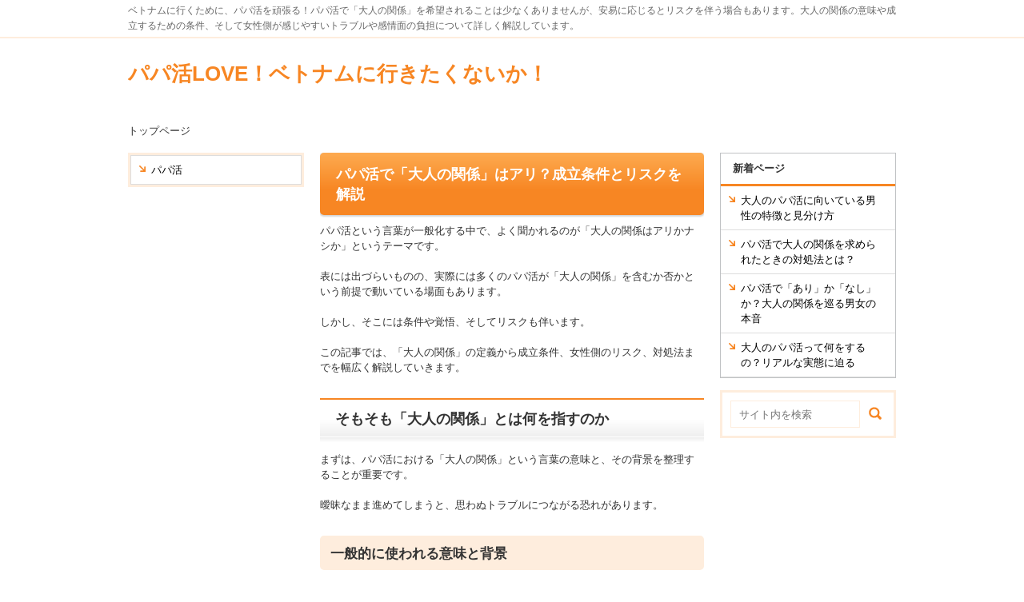

--- FILE ---
content_type: text/html; charset=UTF-8
request_url: https://viettinads.com/
body_size: 6055
content:
<!DOCTYPE html>
<html>
    <head>
        <meta charset="UTF-8">
        <meta name="viewport" content="width=device-width; initial-scale=1, minimum-scale=1, maximum-scale=1, user-scalable=no">
        <meta http-equiv="X-UA-Compatible" content="IE=Edge">
        <meta name="description" content="パパ活で「大人の関係」を希望されることは少なくありませんが、安易に応じるとリスクを伴う場合もあります。 この記事では、大人の関係の意味や成立するための条件、そして女性側が感じやすいトラブルや感情面の負担について詳しく解説しています。 さらに">
        <meta name="keywords" content="">
        <title>
            パパ活で『大人の関係』を求められたら？対応とリスクを知っておくべき理由
        </title><!--[if lt IE 9]><script src="http://html5shiv.googlecode.com/svn/trunk/html5.js"></script><![endif]-->


        <script src="./js/common.js" type="text/javascript">
</script>
        <link rel="stylesheet" href="./css/template.css?251209020258" type="text/css">
        <link rel="stylesheet" href="./css/style.css?251209020258" type="text/css">
        <link rel="shortcut icon" href="./favicon.ico?251209020258">
        <link rel="alternate" type="application/rss+xml" title="RSS 2.0" href="./rss.xml">
        <link rel="alternate" type="application/rss+xml" title="sitemap" href="./sitemap.xml">
    </head>
    <body id="top" class="">
        <header class="baseWidth">
            <div class="discription">
                <div class="inner">
                    ベトナムに行くために、パパ活を頑張る！パパ活で「大人の関係」を希望されることは少なくありませんが、安易に応じるとリスクを伴う場合もあります。大人の関係の意味や成立するための条件、そして女性側が感じやすいトラブルや感情面の負担について詳しく解説しています。
                </div>
            </div>
            <div class="inner">
                <h1 class="logo">
                    <a href="./">パパ活LOVE！ベトナムに行きたくないか！</a>
                </h1>
            </div>
        </header>
        <div class="topicPath">
            <ul>
                <li>トップページ
                </li>
            </ul>
        </div><!-- /パンくずリスト -->

        <div class="contents">
            <div class="mainContentWrap">
                <div class="mainContent">
                    <h1>
                        パパ活で「大人の関係」はアリ？成立条件とリスクを解説
                    </h1>
                    <div class="body">
                        パパ活という言葉が一般化する中で、よく聞かれるのが「大人の関係はアリかナシか」というテーマです。<br>
                        <br>
                        表には出づらいものの、実際には多くのパパ活が「大人の関係」を含むか否かという前提で動いている場面もあります。<br>
                        <br>
                        しかし、そこには条件や覚悟、そしてリスクも伴います。<br>
                        <br>
                        この記事では、「大人の関係」の定義から成立条件、女性側のリスク、対処法までを幅広く解説していきます。<br>
                         
                        <h2>
                            そもそも「大人の関係」とは何を指すのか
                        </h2>まずは、パパ活における「大人の関係」という言葉の意味と、その背景を整理することが重要です。<br>
                        <br>
                        曖昧なまま進めてしまうと、思わぬトラブルにつながる恐れがあります。<br>
                         
                        <h3>
                            一般的に使われる意味と背景
                        </h3>「大人の関係」という表現は、遠回しに身体的な関係を指す言葉として使われることが多いです。<br>
                        <br>
                        直接的な表現を避けつつ、暗黙的に性的関係を含むことを前提としたやり取りがなされることがあります。<br>
                        <br>
                        この言い回しが浸透した背景には、掲示板やマッチングサイトでの規約回避や、相手に対する配慮が影響していると考えられます。<br>
                         
                        <h3>
                            パパ活における「暗黙の了解」との違い
                        </h3>パパ活では、「大人の関係ありき」という前提で話が進むケースもあります。<br>
                        <br>
                        しかし、それはあくまで一部のケースであり、すべてのパパ活に性的関係が含まれるわけではありません。<br>
                        <br>
                        「暗黙の了解」が成立していない状態で話が進んでしまうと、女性側が一方的に不利な立場に立たされることもあります。<br>
                        <br>
                        明確な合意がなければ、トラブルの元になる可能性が高いでしょう。<br>
                         
                        <h2>
                            「大人の関係」を求める男性の心理とは
                        </h2>なぜ多くの男性がパパ活で「大人の関係」を希望するのか、その背景には複数の動機があります。<br>
                        <br>
                        男性側の心理を知ることで、対応の仕方も見えてきます。<br>
                         
                        <h3>
                            金銭だけではない欲求の存在
                        </h3>一部の男性は、ただ食事や会話を楽しむだけでなく、身体的な親密さを通じて満足感を得たいと考えています。<br>
                        <br>
                        その場合、金銭的な援助だけでは満たされず、「見返り」を求める意識が強くなっている可能性があります。<br>
                        <br>
                        そのような男性は、関係を早く進めたがる傾向にあり、やり取りの中でも焦りが見えることが多いです。<br>
                         
                        <h3>
                            表向きと本音のギャップに注意
                        </h3>最初は「大人の関係は求めていない」と言っていたにもかかわらず、実際に会ってから話が変わるケースもあります。<br>
                        <br>
                        これは、最初から本音を隠している場合や、関係が深まることで期待が大きくなる場合などが原因です。<br>
                        <br>
                        早い段階で本音を見極める姿勢が、女性側の自衛につながります。<br>
                         
                        <h2>
                            成立しやすい「大人の関係」の条件とは
                        </h2>どんな関係であっても、お互いの納得がなければ成立しません。<br>
                        <br>
                        特に「大人の関係」には、信頼とルールの共有が不可欠です。<br>
                         
                        <h3>
                            お互いの信頼関係が前提になる
                        </h3>身体的な関係が絡む場合、女性側は精神的な安心感を求める傾向があります。<br>
                        <br>
                        丁寧なやり取りや、配慮のある態度、定期的な支援などを通じて、信頼が積み上がることで関係が成立することがあります。<br>
                        <br>
                        初対面や短期間での提案は、逆に信頼を損なう原因となるため注意が必要です。<br>
                         
                        <h3>
                            条件の明確化と合意の取り方
                        </h3>関係性を継続的に維持するためには、「どういう関係を望んでいるのか」「どのような条件か」を明確にすることが大切です。<br>
                        <br>
                        報酬の形や頻度、会うペースなどをお互いに確認し合うことで、認識のズレを防げます。<br>
                        <br>
                        口約束ではなく、メッセージなどでやり取りを残しておくと安心です。<br>
                         
                        <h2>
                            女性側が感じやすいリスクとトラブル
                        </h2>「大人の関係」は成立すれば良いというものではなく、女性側にはさまざまなリスクが伴います。<br>
                        <br>
                        実際に起こりやすいトラブルと、その背景を理解しておきましょう。<br>
                         
                        <h3>
                            境界線が曖昧になることで生じる問題
                        </h3>最初は「一度だけ」と思っていたのに、関係がズルズル続いてしまったという話もよくあります。<br>
                        <br>
                        身体の関係ができると、相手が優位になりやすく、女性側が主導権を握れなくなる場合があります。<br>
                        <br>
                        気持ちの整理がつかなくなったり、自分の意思を伝えにくくなってしまうケースもあるでしょう。<br>
                         
                        <h3>
                            感情のもつれや強要のリスク
                        </h3>身体的な関係を持つと、相手に対する情や依存が生まれやすくなります。<br>
                        <br>
                        その結果、断れなくなったり、金銭以外の負担が増えてしまうこともあります。<br>
                        <br>
                        また、相手が独占欲を見せて束縛してきたり、関係の終了を認めてくれないといった問題に発展するケースも少なくありません。<br>
                         
                        <h2>
                            「大人の関係」を希望されたときの対処法
                        </h2>「大人の関係を希望しています」と伝えられた際、どう対応すべきか迷う方も多いでしょう。<br>
                        <br>
                        状況に応じて、断る場合も、受け入れる場合も、冷静な判断が求められます。<br>
                         
                        <h3>
                            断る際の言い回しと配慮の仕方
                        </h3>「そういった関係は考えていませんが、お話だけなら可能です」など、やんわりと意思を伝える方法があります。<br>
                        <br>
                        強く否定すると相手を逆上させる恐れもあるため、やさしく区切りをつける言い方がベストです。<br>
                        <br>
                        拒否の姿勢を明確にしつつ、相手を刺激しない伝え方がポイントになります。<br>
                         
                        <h3>
                            同意する場合に気をつけること
                        </h3>もし了承する場合でも、条件やルールは必ず確認しておきましょう。<br>
                        <br>
                        「都度払いなのか」「継続なのか」「連絡手段や頻度はどうするか」など、曖昧なまま進めると後でトラブルになりやすくなります。<br>
                        <br>
                        一度決めたことでも、不安を感じたらその都度見直す勇気を持つことが大切です。<br>
                         
                        <h2>
                            安心してパパ活を続けるために必要な意識
                        </h2>「大人の関係」を含むパパ活に限らず、自分の意志を尊重しながら活動を続けることが一番の安心材料です。<br>
                        <br>
                        対人関係である以上、完全にリスクをゼロにすることは難しいからこそ、備えが必要です。<br>
                         
                        <h3>
                            関係性のゴールを自分で決める
                        </h3>「この関係はどこまで続けるのか」「何を得たいのか」を自分自身で明確にしておくことで、流されることが少なくなります。<br>
                        <br>
                        相手に合わせるばかりではなく、自分の目的とラインを持っておくことが、心身の安定につながるはずです。<br>
                         
                        <h3>
                            トラブル時の相談先と準備
                        </h3>万が一に備えて、スクリーンショットや会話の記録を残しておくことも大切です。<br>
                        <br>
                        また、信頼できる友人に活動内容を話しておくと、いざという時の助けになります。<br>
                        <br>
                        相談先としては、女性相談窓口やSNS上の情報発信者などを活用するのもひとつの手段です。<br>
                         
                        <h2>
                            まとめ
                        </h2>パパ活で「大人の関係」は、アリかナシかという単純な問題ではありません。<br>
                        <br>
                        関係を成立させるためには、信頼・合意・明確なルールが不可欠です。<br>
                        <br>
                        女性側にとっては多くのリスクも伴うため、感情に流されず、自分の気持ちと向き合う姿勢が大切です。<br>
                        <br>
                        無理のない範囲で、自分らしく安全に活動を続けられるよう意識していきましょう。<br>
                    </div><!-- /body -->

                    <div class="socialButtons">
                        <ul>
                            <li class="snsBtnFB">
                                <script type="text/javascript">
document.write('<iframe src="//www.facebook.com/plugins/like.php?href='+location.href+'&amp;width&amp;layout=button_count&amp;action=like&amp;show_faces=false&amp;share=false&amp;height=21&amp;appId=" scrolling="no" frameborder="0" style="border:none; overflow:hidden; height:21px;width: 98px;" allowTransparency="true"><\/iframe>');
                                </script>
                            </li>
                            <li class="snsBtnTW">
                                <a href="https://twitter.com/share" class="twitter-share-button" data-lang="ja">ツイート</a> <script type="text/javascript">
!function(d,s,id){var js,fjs=d.getElementsByTagName(s)[0],p=/^http:/.test(d.location)?'http':'https';if(!d.getElementById(id)){js=d.createElement(s);js.id=id;js.src=p+'://platform.twitter.com/widgets.js';fjs.parentNode.insertBefore(js,fjs);}}(document, 'script', 'twitter-wjs');
                                </script>
                            </li>
                            <li class="snsBtnGoogle">
                                <div class="g-plusone" data-size="medium"></div><script type="text/javascript">
window.___gcfg = {lang: 'ja'};

                                (function() {
                                var po = document.createElement('script'); po.type = 'text/javascript'; po.async = true;
                                po.src = 'https://apis.google.com/js/platform.js';
                                var s = document.getElementsByTagName('script')[0]; s.parentNode.insertBefore(po, s);
                                })();
                                </script>
                            </li>
                            <li class="snsBtnHatena">
                                <a href="#" class="hatena-bookmark-button" data-hatena-bookmark-layout="standard-balloon" data-hatena-bookmark-lang="ja" title="このエントリーをはてなブックマークに追加"><img src="https://b.st-hatena.com/images/entry-button/button-only@2x.png" alt="このエントリーをはてなブックマークに追加" width="20" height="20" style="border: none;"></a><script type="text/javascript" src="https://b.st-hatena.com/js/bookmark_button.js" charset="utf-8" async="async">
</script>
                            </li>
                            <li class="snsBtnMixi">
                                <div data-plugins-type="mixi-favorite" data-service-key="5ff857bbf29bd11eaa175dc6ef94dc67371ed7ee" data-size="medium" data-href="" data-show-faces="false" data-show-count="true" data-show-comment="true" data-width=""></div><script type="text/javascript">
(function(d) {var s = d.createElement('script'); s.type = 'text/javascript'; s.async = true;s.src = '//static.mixi.jp/js/plugins.js#lang=ja';d.getElementsByTagName('head')[0].appendChild(s);})(document);
                                </script>
                            </li>
                        </ul>
                    </div>
                </div><!-- /mainContent -->

                <div class="subContent sideLeft">
                    <div class="menubox">
                        <section class="menu">
                            <ul>
                                <li class="d1376897208858281">
                                    <a href="./papakatu/">パパ活</a>
                                </li>
                            </ul>
                        </section>
                    </div>
                </div><!-- /subContent-LEFT -->

            </div>
            <div class="subContent sideRight">
                <div class="newPages">
                    <div class="newPagesIn">
                        <h3>
                            新着ページ
                        </h3>
                        <ul>
                            <li class="p3063093957025558">
                                <a href="./papakatu/miwakekata.php">大人のパパ活に向いている男性の特徴と見分け方</a>
                            </li>
                            <li class="p5307122182101012">
                                <a href="./papakatu/otona-kankei.php">パパ活で大人の関係を求められたときの対処法とは？</a>
                            </li>
                            <li class="p8953525046817959">
                                <a href="./papakatu/ari-nashi.php">パパ活で「あり」か「なし」か？大人の関係を巡る男女の本音</a>
                            </li>
                            <li class="p6115207251161337">
                                <a href="./papakatu/papa-jittai.php">大人のパパ活って何をするの？リアルな実態に迫る</a>
                            </li>
                        </ul>
                    </div>
                </div><!-- /新着ページ -->

                <div class="searchBox">
                    <div class="searchForm">
                        <form action="./search.php">
                            <input type="text" name="word" placeholder="サイト内を検索"><input type="submit" value="検索">
                        </form>
                    </div>
                </div>
            </div><!-- /subContent-RIGHT -->

        </div><!-- /contents -->

        <footer>
            <p>
                <a href="./sitemap.php">サイトマップ</a>
            </p><small>Copyright (c) <a href="./">パパ活LOVE！ベトナムに行きたくないか！</a> All rightsreserved.</small>
        </footer>
    </body>
</html>

--- FILE ---
content_type: text/html; charset=utf-8
request_url: https://accounts.google.com/o/oauth2/postmessageRelay?parent=https%3A%2F%2Fviettinads.com&jsh=m%3B%2F_%2Fscs%2Fabc-static%2F_%2Fjs%2Fk%3Dgapi.lb.en.2kN9-TZiXrM.O%2Fd%3D1%2Frs%3DAHpOoo_B4hu0FeWRuWHfxnZ3V0WubwN7Qw%2Fm%3D__features__
body_size: 163
content:
<!DOCTYPE html><html><head><title></title><meta http-equiv="content-type" content="text/html; charset=utf-8"><meta http-equiv="X-UA-Compatible" content="IE=edge"><meta name="viewport" content="width=device-width, initial-scale=1, minimum-scale=1, maximum-scale=1, user-scalable=0"><script src='https://ssl.gstatic.com/accounts/o/2580342461-postmessagerelay.js' nonce="wfLQnWD-kMny4yzVt9_z7A"></script></head><body><script type="text/javascript" src="https://apis.google.com/js/rpc:shindig_random.js?onload=init" nonce="wfLQnWD-kMny4yzVt9_z7A"></script></body></html>

--- FILE ---
content_type: text/css
request_url: https://viettinads.com/css/template.css?251209020258
body_size: 4311
content:
/* リセットCSS */
html,body,div,span,object,iframe,h1,h2,h3,h4,h5,h6,p,blockquote,pre,abbr,address,cite,code,del,dfn,em,img,ins,kbd,q,samp,small,strong,sub,sup,var,b,i,dl,dt,dd,ol,ul,li,fieldset,form,label,legend,table,caption,tbody,tfoot,thead,tr,th,td,article,aside,dialog,figure,footer,header,hgroup,menu,nav,section,menu,time,mark,audio,video{margin:0;padding:0;border:0;outline:0;vertical-align:baseline;background:transparent}body{line-height:1 font-size:84%;}article,aside,dialog,figure,footer,header,hgroup,nav,section{display:block}blockquote,q{quotes:none}blockquote:before,blockquote:after,q:before,q:after{content:'';content:none}a{margin:0;padding:0;border:0;vertical-align:baseline;background:transparent}ins{background-color:#ff9;color:#000;text-decoration:none}mark{background-color:#ff9;color:#000;font-style:italic;font-weight:bold}del{text-decoration:line-through}abbr[title],dfn[title]{border-bottom:1px dotted #000;cursor:help}table{border-collapse:collapse;border-spacing:0}hr{display:block;height:1px;border:0;border-top:1px solid #ccc;margin:1em 0;padding:0}input,select{vertical-align:middle}body{background:#fff;color:#333;font-size:small;font-family:"メイリオ","Meiryo",verdana,"ヒラギノ角ゴ Pro W3","Hiragino Kaku Gothic Pro",Osaka,"ＭＳ Ｐゴシック","MS PGothic",Sans-Serif;line-height:1.5em}img{vertical-align:top;}*{zoom:1;}

* {
	word-break:break-all;
}

body {
	overflow-x:hidden;
}

/* リンク */
a {
	color:#209B17;
}
a:hover {
	text-decoration:none;
}

/* 画像 */
img {
	max-width:100%;
}

/* タグスタイル */
.contents h1 {
	background:#F78623 url(../img/materials/013_orenge_h1.png) repeat-x 0 0;
	color:#fff;
	padding:15px 20px 13px;
	margin:10px 0;
	font-size:140%;
	line-height:1.4em;
	border-radius: 5px;
	-webkit-border-radius: 5px;
	-moz-border-radius: 5px;
	box-shadow:rgba(0, 0, 0, 0.17) 0px 1px 2px 1px;
	-webkit-box-shadow:rgba(0, 0, 0, 0.17) 0px 1px 2px 1px;
	-moz-box-shadow:rgba(0, 0, 0, 0.17) 0px 1px 2px 1px;
}
.contents h2 {
	background:url(../img/materials/013_orenge_h2.png) repeat-x 0 100%;
	font-size:140%;
	line-height:1.4em;
	padding:12px 19px 18px;
	margin:10px 0;
	border-top:#F78623 solid 2px;
}
.contents h2 a {
	color:#333;
}
.contents h3 {
	background-color:#FEEDDD;
	font-size:130%;
	line-height:1.4em;
	padding:11px 13px 9px;
	margin:10px 0;
	border-radius: 5px;
	-webkit-border-radius: 5px;
	-moz-border-radius: 5px;
}
.contents h4 {
	background-color:#F6F6F6;
	font-size:110%;
	line-height:1.4em;
	padding:9px 12px;
	margin:10px 0;
	border-top:solid 1px #F78623;
}
.contents h5 {
	border-bottom:solid 1px #ddd;
	padding:0 0 7px;
	font-size:100%;
	margin:10px 0;
}
.contents h6 {
	font-size:100%;
	margin:5px 0;
}
.contents p {
	margin:10px 0;
}
.contents table {
	margin-bottom:10px;
	border:solid 1px #ddd;
}
.contents table th,
.contents table td {
	border:solid 1px #ddd;
	padding:6px 12px;
}
.contents table th {
	background:#fafafa;
}
.contents ul {
}
.contents ul li {
}
.contents ol {
}
.contents ol li {
}
.contents blockquote,
.contents q {
	background:#eee;
	padding:8px 12px;
	margin-bottom:12px;
	display:inline-block;
	font-style:italic;
	color:#666;
}
.contents .sup {
	background:#eee;
	border:solid 1px #ddd;
	padding:10px;
	margin-bottom:12px;
}
.contents .bgGreen {
	background:#E4EED0;
	border:solid 1px #CFE2C0;
}
.contents .bgYellow {
	background:#F4F1CA;
	border:solid 1px #E7E2B4;
}
.contents .bgRed {
	background:#FBD7D7;
	border:solid 1px #EFCBCB;
}
.contents .bgBlue {
	background:#DDEEF2;
	border:solid 1px #C8DEE3;
}
.contents ul, 
.contents ol {
	list-style-position:inside;
	margin:5px 10px;
}
.contents ul li {
	background:url(../img/materials/013_orenge_icon.png) no-repeat left 3px;
	list-style:none;
	padding-left:18px;
}

/* ヘッダー */
header {
	overflow:hidden;
	padding:0 0 30px;
}
header .inner {
	width:960px;
	margin:0 auto;
	overflow:hidden;
}
header .logo {
	padding:30px 0 0;
}
header .logo a {
	text-decoration:none;
	color:#F78623;
	line-height:1.1em;
}
header .discription {
	font-size:12px;
	color:#666;
	padding:4px 0;
	border-bottom:#FEEDDD solid 2px;
}

/* グローバルナビ */
.globalNav {
	display:block;
	width:100%;
	margin:0 auto;
	overflow:hidden;
	border-left:solid 1px #BECCCF;
	background:#F78623 url(../img/materials/013_orenge_gnavi.png) repeat-x 0 0;

}
.globalNav .open {
	display:none;
}
.globalNav ul {
	width:960px;
	margin:0 auto;
	border-left:#5A84C6 solid 1px;
}
.globalNav li {
	float:left;
	width:191px;
	list-style:none;
	text-align:center;
}
.globalNav li a {
	display:block;
	padding:11px 0;
	color:#fff;
	text-decoration:none;
	border-left:#F78623 solid 1px;
	border-right:##3ECBC8 solid 1px;
}
.globalNav li a:hover {
	opacity: 0.8;
	filter: alpha(opacity=80);
	-moz-opacity: 0.8;
}

/* メインビジュアル */
.mainVisualWrapper {
	text-align:center;
	background:#FEEDDD;
	padding:15px 0;
}
.mainVisualWrapper img {
	max-width:960px;
	height:auto;
}

/* パンくずリスト */
.topicPath {
	display:block;
	width:960px;
	margin: 0 auto;
	padding:18px 0;
}
.topicPath li {
	display:inline-block;
	margin-right:8px;
}

/* コンテンツエリア */
.contents {
    width:960px;
    margin:0 auto;
    overflow:hidden;
    margin-bottom:25px;
}
.mainContentWrap{
    width: 720px;
    float:left;
    overflow:hidden;
}
.sideRight {
    float: right;
    width: 220px;
}
.sideLeft {
    width: 220px;
    float:left;
}
.mainContent {
    float: right;
    width: 480px;
    overflow:hidden;
}
.subContent {
    overflow:hidden;
}
.mainContent > h1 {
	margin-top:0;
}

/* サイドメニュー */
.menubox {
	background:#FEEDDD;
	padding:3px;
	padding-bottom:0;
	margin-bottom:15px;
	overflow:hidden;
}
.menubox .menu {
	border:solid 1px #ddd;
	background:#fff;
	margin-bottom:3px;
}
.menubox .menu h4 {
	padding:10px;
	padding-left:10px;
	font-size:100%;
	margin:0;
	border-bottom:#F78623 solid 3px;
	background-color:#FFF;
	border-radius: 0;
	-webkit-border-radius: 0;
	-moz-border-radius: 0;
}
.menubox .menu ul {
	margin:0;
}
.menubox .menu ul li {
	border-bottom:solid 1px #ECF0F1;
	list-style:none;
	background:none;
	padding:0;
}
.menubox .menu ul li:last-child {
	border-bottom:none;
}
.menubox .menu ul li a {
	display:block;
	padding:8px 12px 8px 25px;
	color:#000;
	text-decoration:none;
	background:url(../img/materials/013_orenge_sideicon.png) no-repeat 10px 12px;
}
.menubox .menu ul li a:hover {
	background-color:#fafafa;
	color:#209B17;
}

/* 検索ボックス */
.searchBox {
	background:#FEEDDD;
	padding:3px;
	margin-bottom:15px;
}
.searchBox .searchForm {
	background:#FFF;
	padding:10px 5px 10px 10px;
	overflow:hidden;
}
.searchBox input[type=text] {
	height:32px;
	border:none;
	padding:0;
	padding-left:10px;
	width:150px;
	float:left;
	display:block;
	background:#fff;
	border:#FEEDDD solid 1px;
}
.searchBox input[type=submit] {
	display:block;
	float:right;
	height:32px;
	width:36px;
	padding:0;
	margin:0;
	background:url(../img/materials/013_orenge_search.png) no-repeat center center;
	border:none;
	text-indent:-9999px;
}
.mainContent .searchBox input[type=text] {
	width:92%;
}

/* 新着ページ */
.newPages {
	border:solid 1px #C0C2C4;
	margin-bottom:15px;
}
.newPages h3 {
	padding:10px;
	padding-left:15px;
	font-size:100%;
	margin:0;
	border-bottom:#F78623 solid 3px;
	background-color:#FFF;
	border-radius: 0;
	-webkit-border-radius: 0;
	-moz-border-radius: 0;
}
.newPages ul {
	margin:0;
}
.newPages ul li {
	border-bottom:solid 1px #ddd;
	list-style:none;
	background:none;
	padding:0;
}
.newPages ul li a {
	display:block;
	padding:8px 12px 8px 25px;
	color:#000;
	text-decoration:none;
	background:url(../img/materials/013_orenge_sideicon.png) no-repeat 10px 12px;
}
.newPages ul li a:hover {
	background-color:#fafafa;
	color:#209B17;
}

/* オススメページ */
.recommendPages {
	border:solid 1px #ddd;
	margin-bottom:15px;
}
.recommendPages h3 {
	background:#F78623;
	padding-left:15px;
	font-size:14px;
	margin:0;
	border-radius: 0;
	-webkit-border-radius: 0;
	-moz-border-radius: 0;
	color:#fff;
}
.recommendPages ul {
	margin:0;
}
.recommendPages ul li {
	border-bottom:solid 1px #ddd;
	list-style:none;
	background:none;
	padding:0;
}
.recommendPages ul li a {
	display:block;
	padding:8px 12px 8px 25px;
	color:#000;
	text-decoration:none;
	background:url(../img/materials/013_orenge_sideicon.png) no-repeat 10px 12px;
}
.recommendPages ul li a:hover {
	background-color:#fafafa;
	color:#209B17;
}

/* フッター */
footer {
	display:block;
	background:#F78623;
	color:#fff;
	text-align:center;
	padding:30px 0 20px 0 ;
}
footer a {
	color:#FFF;
}

/* ランキングデザイン① */
table.ranking01 {
}
table.ranking01 td {
	vertical-align:middle;
	padding:12px;
}
table.ranking01 p.rankTitle {
	font-size:140%;
	margin:0;
	margin-bottom:10px;
}
table.ranking01 p {
	margin:0;
}

/* ランキングデザイン② */
table.ranking02 {
	border:none;
}
table.ranking02 tr {
	border:solid 1px #ddd;
}
table.ranking02 th {
	text-align:left;
	padding:12px;
	vertical-align: middle;
	font-size:120%;
}
table.ranking02 th,
table.ranking02 td {
	border:none;
}
table.ranking02 th.rankImage {
	width:50px;
	padding-right:0;
}
table.ranking02 th img {
	display:inline-block;
}
table.ranking02 td {
	padding:12px;
	padding-bottom:18px;
}
table.ranking02 td img.item {
	float:left;
	margin-right:15px;
}
table.ranking02 td .text {
	margin:0;
}

/* ランキングデザイン③ */
table.ranking03 td {
	padding:10px;
}
table.ranking03 .rankImage {
	text-align:center;
	padding:10px;
	padding-top:0;
	border-bottom:solid 1px #ddd;
}
table.ranking03 .rankTitle {
	font-weight:bold;
	font-size:120%;
	padding-top:5px;
}
table.ranking03 .main img.item {
	width:100%;
}

/* SNSリンク */
.socialButtons {
}
.socialButtons ul {
	padding:0;
	margin:0;
}
.socialButtons ul li {
	height:20px;
	display:inline-block;
	margin-right:5px;
	list-style:none;
	background:none;
	padding:0;
}
.socialButtons ul li.snsBtnTW {
	width:90px;
}
.socialButtons ul li.snsBtnGoogle {
	width:60px;
}

/* トップページ */
body#top .eyeCatch {
	margin-bottom:10px;
}
body#top .eyeCatch img {
	width:100%;
	height:auto;
}

/* カテゴリページ */
body#category .article {
	margin-bottom:20px;
	display:block;
	overflow:hidden;
}
body#category .article p.date {
	margin:5px 0;
}
body#category .pagination {
	text-align:center;
	padding-bottom:10px;
}
body#category .pagination > span {
	display: inline-block;
}
body#category .pagination .previous,
body#category .pagination .next-inactive {
	display: inline-block;
}
body#category .pagination a {
	display:inline-block;
	padding:10px 14px;
	text-decoration:none;
	color:#fff;
	border-radius:3px;
	background:#bbb;
}
body#category .pagination a:hover {
	background:#F78623;
}
body#category .pagination .active a {
	background:#F78623;
}
body#category .mainContent > .body {
	margin-bottom:20px;
}
body#category .mainContent > .body .eyeCatch img {
	max-width:100%;
}
body#category .mainContent .socialButtons {
	margin-bottom:15px;
}
body#category .mainContent .article .body {
	overflow:hidden;
}
body#category .mainContent .article .eyecatch {
	float:left;
	margin-right:10px;
}

/* 詳細ページ */
body#page .mainContent .body {
	margin-bottom:25px;
}
body#page .similarPages h3 {
	margin-bottom:0;
	font-size:110%;
	border-radius:5px 5px 0 0 !important;
	-webkit-border-radius:5px 5px 0 0 !important;
	-moz-border-radius:5px 5px 0 0 !important;
}
body#page .similarPages ul {
	margin:0;
	border:solid 1px #E4EAEB;
	border-bottom:none;
}
body#page .similarPages ul li {
	list-style:none;
	background:none;
	padding-left:0;
	border-bottom:solid 1px #E4EAEB;
}
body#page .similarPages ul li a {
	display:block;
	padding:8px 12px 8px 25px;
	color:#000;
	text-decoration:none;
	background:url(../img/materials/013_orenge_sideicon.png) no-repeat 10px 12px;
}
body#page .similarPages ul li a:hover {
	background-color:#fafafa;
	color:#209B17;
}

/* 検索ページ */
.mainContent .searchBox input[type=text] {
	height:32px;
	border:none;
	padding:0;
	padding-left:10px;
	width:88%;
	float:left;
	display:block;
}

/* サイトマップページ */
body#sitemap #sitemapTree .level {
	padding-left:15px;
}
body#sitemap #sitemapTree a {
	display:inline-block;
	padding:5px 0;
}
body#sitemap #sitemapTree .categoryIn a {
	background:url(../img/materials/013_orenge_sitemap.png) no-repeat 10px 3px;
	padding-left:45px;
}


/* スマホ表示 */
@media screen and (max-width:640px){
	
	/* 全体設定 */
	* {
		box-sizing:border-box;
	}
	img {
		max-width:100% !important;
		height:auto;
	}
	
    /* コンテンツエリア */
    .contents {
        width:auto;
        margin:0 auto;
    }
    .mainContentWrap{
        width: auto;
        float:none;
        overflow:hidden;
    }
    .sideRight {
        width: auto;
        float:none;
    }
    .sideLeft {
        width: auto;
        float:none;
    }
    .mainContent {
        width: auto;
        float:none;
        overflow:hidden;
        border:solid 10px #ddd;
        padding:10px;
    }
	
	/* ヘッダー */
	header {
		width:100%;
		margin-bottom:0;
		padding-bottom:15px;
	}
	header .inner {
		width:100%;
		padding:10px;
	}
	header .logo {
		width:100%;
		float:none;
		text-align:center;
		font-size:150%;
		padding-top:15px;
	}
	header .logo a {
		color:#000;
	}
	header .discription {
		width:100%;
		float:none;
		line-height:1.4em;
		display:none;
	}
	
	/* グローバルナビ */
	.globalNav {
		width:100%;
		border:none;
		margin-bottom:0 !important;
	}
	.globalNav .open {
		display:block;
		background:url(../img/materials/002_sp_icon01.png) no-repeat 95% center #F78623;
		background-size:8px;
		color:#fff;
		text-align:center;
		padding:10px;
		font-weight:bold;
	}
	.globalNav ul {
		display:none;
	}
	.globalNav li {
		border:none;
		width:100%;
		border-bottom:solid 1px #ddd;
		background:#fff url(../img/materials/001_sp_icon02.png) no-repeat 95% center ;
		background-size:6px;
		color:#333;
	}
	.globalNav li a {
		padding:10px;
		text-align:left;
		font-weight:bold;
		color:#000;
		font-size:60% !important;
	}
	
	/* パンくずリスト */
	.topicPath {
		width:100%;
		padding:1px 5px 3px;
		font-size:11px;
		margin-bottom:0;
		background:#f0f0f0;
	}
	.topicPath li {
		margin-right:2px;
	}
	.topicPath li a {
		text-decoration:none;
	}
	
	/* サイドメニュー */
	.menubox {
		border:solid 10px #fff;
		margin-bottom:0;
		padding:0;
		background:#fff;
	}
	.menubox .menu {
		margin-bottom:10px;
	}
	.menubox .menu h4 {
		background-color:#fff;
		border-top:none;
	}
	.menubox .menu:last-child {
		margin-bottom:0;
	}
	.menubox .menu ul li a {
		background:url(../img/materials/001_sp_icon02.png) no-repeat 95% center ;
		background-size:6px;
		padding: 8px 25px 8px 12px;
	}
	
	/* 検索ボックス */
	.searchBox {
		border:none;
		padding:10px;
		background:#ddd;
		margin-bottom:0;
	}
	.searchBox .searchForm {
		border:none;
	}
	.searchBox input[type=text] {
		background:none;
		padding-left:10px;
		line-height:30px;
		font-size:15px;
		height:auto;
		box-sizing:border-box;
		width:77%;
	}
	.searchBox input[type=submit] {
		width:20%;
		height:auto;
	}
	
	/* 新着ページ */
	.newPages {
		margin:10px;
	}
	.newPages h3 {
		background-color:#f6f6f6;
	}
	.newPages li:last-child {
		border-bottom:none;
	}
	.newPages ul li a {
		background:url(../img/materials/001_sp_icon02.png) no-repeat 95% center ;
		background-size:6px;
		padding: 8px 25px 8px 12px;
	}
	
	/* オススメページ */
	.recommendPages {
		margin:10px;
	}
	.recommendPages h3 {
		background:#F78623;
		color:#FFF;
	}
	.recommendPages li:last-child {
		border-bottom:none;
	}
	.recommendPages ul li a {
		background:url(../img/materials/001_sp_icon02.png) no-repeat 95% center ;
		background-size:6px;
		padding: 8px 25px 8px 12px;
	}
	
	/* フッター */
	footer {
		padding:0;
		color:#fff;
	}
	footer p a {
		display:block;
		background:#FEEDDD;
		padding:10px;
		text-decoration:none;
		color:#000;
	}
	footer small {
		padding:8px;
		font-size:8px;
		display:block;
		color:#fff;
	}
	
	/* ランキングデザイン① */
	table.ranking01 {
		border:none;
		width:100%;
	}
	table.ranking01 tr {
		display:block;
		border:solid 1px #ddd;
		margin-bottom:10px;
	}
	table.ranking01 td {
		display:block;
		border:none;
		text-align:center;
		padding:10px 10px 5px 10px;
	}
	table.ranking01 p.rankTitle {
		font-weight:bold;
		font-size:130%;
	}
	table.ranking01 p.text {
		text-align:left;
	}
	
	/* ランキングデザイン② */
	table.ranking02 {
		border:none;
		width:100%;
	}
	table.ranking02 tr {
		border:solid 1px #ddd;
	}
	table.ranking02 th {
		text-align:left;
		padding:12px;
		vertical-align: middle;
		font-size:120%;
	}
	table.ranking02 th,
	table.ranking02 td {
		border:none;
	}
	table.ranking02 th.rankImage {
		width:40px;
		padding-right:0;
	}
	table.ranking02 th img {
		display:inline-block;
	}
	table.ranking02 td {
		padding:12px;
		padding-bottom:18px;
	}
	table.ranking02 td img.item {
		float:none;
		margin:0 auto 10px;
		display:block;
	}
	table.ranking02 td .text {
		margin:0;
	}
	
	/* ランキングデザイン③ */
	table.ranking03 {
		border:none;
	}
	table.ranking03 tr {
		display:block;
	}
	table.ranking03 td {
		padding:10px;
		display:block;
		border:solid 1px #ddd;
		margin-bottom:10px;
	}
	table.ranking03 .rankImage {
		text-align:center;
		padding:0 10px;
		border-bottom:none;
	}
	table.ranking03 .rankTitle {
		font-weight:bold;
		font-size:120%;
		padding-top:0;
		text-align:center;
	}
	table.ranking03 .main img.item {
		width:auto;
		display:block;
		margin:0 auto;
	}
	
	/* トップページ */
	body#top header .discription {
		display:block;
	}
	
	/* カテゴリページ */
	body#category .article {
		margin-bottom:20px;
		display:block;
		overflow:hidden;
	}
	body#category .article p.date {
		text-align:right;
		margin:5px 0;
		font-size:11px;
	}
	body#category .pagination {
		text-align:center;
		padding-bottom:10px;
	}
	body#category .pagination > span {
		display: inline-block;
	}
	body#category .pagination .previous,
	body#category .pagination .next-inactive {
		display: inline-block;
	}
	body#category .pagination a,
	body#category .pagination a {
		display:inline-block;
		padding:10px 14px;
		text-decoration:none;
		color:#fff;
		border-radius:3px;
		background:#bbb;
	}
	body#category .pagination .active a {
		background:#F78623;
	}
	
	/* 詳細ページ */
	body#page .mainContent .body {
		margin-bottom:20px;
	}
	body#page .similarPages h3 {
		margin-bottom:0;
		font-size:110%;
		text-align:center;
	}
	body#page .similarPages ul {
		margin:0;
		border:solid 1px #E4EAEB;
		border-bottom:none;
	}
	body#page .similarPages ul li {
		list-style:none;
		background:none;
		padding-left:0;
		border-bottom:solid 1px #E4EAEB;
	}
	body#page .similarPages ul li a {
		display:block;
		padding:5px 10px;
		color:#000;
		text-decoration:none;
		background:url(../img/materials/001_sp_icon02.png) no-repeat 95% center ;
		background-size:6px;
		padding: 8px 25px 8px 12px;
	}
	/* 検索ページ */
	.mainContent .searchBox input[type=text] {
		height:32px;
		border:none;
		padding:0;
		padding-left:10px;
		width:77%;
		float:left;
		display:block;
	}	
	/* サイトマップ */
	body#sitemap #sitemapTree a,
	body#sitemap #sitemapTree .categoryIn a {
		display:block;
		border-bottom:solid 1px #ddd;
		color:#000;
		text-decoration:none;
		background:url(../img/materials/001_sp_icon02.png) no-repeat 95% center #f6f6f6;
		background-size:6px;
		padding: 10px 25px 10px 12px;
		box-shadow:inset 0 -1px 0 #fcfcfc;
	}
	body#sitemap .mainContent h1 {
		margin-bottom:0;
	}
	body#sitemap #sitemapTree .level {
		padding-left:0;
	}
}